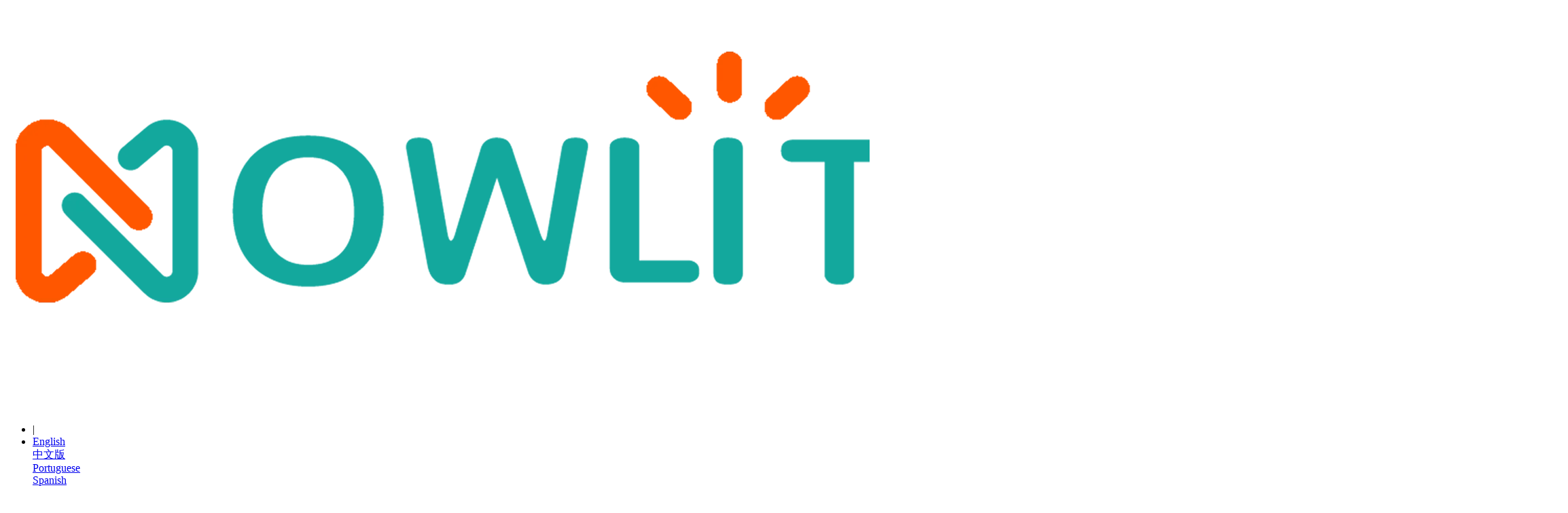

--- FILE ---
content_type: text/html; charset=utf-8
request_url: https://www.nowlitpro.com/info/qianrui-ce-rohs-certificates-i00007i1.html
body_size: 3800
content:
<!DOCTYPE html PUBLIC "-//W3C//DTD XHTML 1.0 Transitional//EN" "http://www.w3.org/TR/xhtml1/DTD/xhtml1-transitional.dtd">
<html xmlns="http://www.w3.org/1999/xhtml">
<head>
<meta http-equiv="Content-Type" content="text/html; charset=utf-8" />
<meta http-equiv="X-UA-Compatible" content="IE=edge,chrome=1" />
<link rel='shortcut icon' href='/u_file/1702/photo/8c17029bee.ico' />
<meta name="keywords" content="Stage light factory, led par light, led wall washer, moving head light" />
<meta name="description" content="Qianrui Products CE RoHS Certificate, ISO 9001 Certificate, Green Products Certificate Etc." />
<title>Certificates, Stage light factory, led par light, led wall washer, moving head light</title>
<link href='/static/css/global.css?v=1' rel='stylesheet' type='text/css'  />
<link href='/static/css/themes.css?v=1' rel='stylesheet' type='text/css'  />
<link href='/static/css/user.css?v=1' rel='stylesheet' type='text/css'  />
<link href='/static/themes/t154/css/style.css?v=1' rel='stylesheet' type='text/css'  />
<script type='text/javascript' src='/static/js/jquery-1.7.2.min.js?v=1' ></script>
<script type='text/javascript' src='/static/js/lang/en.js?v=1' ></script>
<script type='text/javascript' src='/static/js/global.js?v=1' ></script>
<script type='text/javascript' src='/static/js/themes.js?v=1' ></script>
<script type='text/javascript' src='/static/js/user.js?v=1' ></script>
<script type='text/javascript' src='/static/themes/t154/js/main.js?v=1' ></script>
</head>
<body class="bg lang_en">
<script type="text/javascript">
$(window).resize(function(){$(window).webDisplay(0);});
$(window).webDisplay(0);
</script><div id="header">
	<div class="wrap">
        <div class="logo fl pic_box"><a href="/"><img src="//ueeshop.ly200-cdn.com/u_file/UPAC/UPAC599/1903/photo/ed69987ed4.png?x-oss-process=image/format,webp" alt="www.nowlitpro.com" /><em></em></a></div>        <div class="h_lang fr"><script>$(function(){if($('.h_nav li').length==0){$('.h_nav').hide();}});</script>
<ul class="h_nav fr">
		        <li class="line">|</li>
        <li class="lang">
            <a href="#" class='cur'>English</a>
                        <div class="language_silder" >
				                    <div class="l_rows"><a href='http://cn.nowlitpro.com/info/qianrui-ce-rohs-certificates-i00007i1.html'>中文版</a></div>
                                                    <div class="l_rows"><a href="https://translate.google.com/translate?sl=en&tl=pt&u=https%3A%2F%2Fwww.nowlitpro.com%3A443%2Finfo%2Fqianrui-ce-rohs-certificates-i00007i1.html" target="_blank" title="Portuguese">Portuguese</a></div>
                                    <div class="l_rows"><a href="https://translate.google.com/translate?sl=en&tl=es&u=https%3A%2F%2Fwww.nowlitpro.com%3A443%2Finfo%2Fqianrui-ce-rohs-certificates-i00007i1.html" target="_blank" title="Spanish">Spanish</a></div>
                                    <div class="l_rows"><a href="https://translate.google.com/translate?sl=en&tl=ru&u=https%3A%2F%2Fwww.nowlitpro.com%3A443%2Finfo%2Fqianrui-ce-rohs-certificates-i00007i1.html" target="_blank" title="Russian">Russian</a></div>
                            </div>
        </li>
                <li class="line">|</li>
        <li class="inquiry"><a href="/inquiry.html">Inquiry Cart</a></li>
                    </ul>
<script type="text/javascript">
$(document).ready(function(){
	var hli=$('ul.h_nav li');
	if(hli.length){
		if(hli.eq(0).hasClass('line')) hli.eq(0).remove();
	}else{
		hli.parent().remove();
	}
});
</script>
</div>
        <div class="search fr">
            <form action="/search/" method="get">
                <input type="text" name="Keyword" class="sea_t" placeholder="Search" />
                <input type="submit" class="sea_b" value="" />
            </form>
        </div>
        <div class="clear"></div>
    </div>
</div>
<div id="nav">
	<div class="wrap">
		            <div class="i fl">
                <a href="/"  class="ia">Home</a>
                            </div>
                    <div class="i fl">
                <a href="/products/" target="_blank" class="ia">Products</a>
                                <div class="sub navigation">
                    <div class="list">
                                                <div><a href="/c/led-frame-moving-head-series_0027" title="LED Frame Moving Head Series">LED Frame Moving Head Series</a></div>
                                                <div><a href="/c/led-bsw-moving-head-series_0028" title="LED BSW Moving Head Series">LED BSW Moving Head Series</a></div>
                                                <div><a href="/c/led-beam-moving-head-series_0029" title="LED BEAM Moving Head Series">LED BEAM Moving Head Series</a></div>
                                                <div><a href="/c/beam-moving-head-light-series_0005" title="BEAM Moving Head Light Series">BEAM Moving Head Light Series</a></div>
                                                <div><a href="/c/beam-wash-spot-3in1-moving-head-series_0030" title="Beam Wash Spot 3in1 Moving Head Series">Beam Wash Spot 3in1 Moving Head Series</a></div>
                                                <div><a href="/c/waterproof-moving-head-series_0031" title="Waterproof Moving Head Series">Waterproof Moving Head Series</a></div>
                                                <div><a href="/c/led-moving-head-series_0010" title="LED Moving Head Series">LED Moving Head Series</a></div>
                                                <div><a href="/c/led-par-light-series_0009" title="LED Par Light Series">LED Par Light Series</a></div>
                                                <div><a href="/c/led-wall-washer-series_0007" title="LED Wall Washer Series">LED Wall Washer Series</a></div>
                                                <div><a href="/c/led-studio-theater-light_0008" title="LED Studio/ Theater Light">LED Studio/ Theater Light</a></div>
                                                <div><a href="/c/led-pixel-light-series_0011" title="LED Pixel Light Series">LED Pixel Light Series</a></div>
                                                <div><a href="/c/dmx-controller-series_0014" title="DMX Controller Series">DMX Controller Series</a></div>
                                                <div><a href="/c/direct-power-box-series_0020" title="Direct Power Box Series">Direct Power Box Series</a></div>
                                                <div><a href="/c/spare-parts_0026" title="Spare Parts">Spare Parts</a></div>
                                                <div><a href="/c/other-series_0021" title="Other Series">Other Series</a></div>
                                                <div><a href="/c/laser-beam-moving-head-serices_0032" title="Laser Beam Moving Head Serices">Laser Beam Moving Head Serices</a></div>
                                            </div>
                </div><!-- end of .sub -->
                            </div>
                    <div class="i fl">
                <a href="/art/about-us-1.html"  class="ia">About Us</a>
                                <div class="sub navigation">
                    <div class="list">
                                                <div><a href="/art/about-us-1.html" title="About Us">About Us</a></div>
                                                <div><a href="/art/company-image-6.html" title="Company Image">Company Image</a></div>
                                                <div><a href="/art/company-culture-3.html" title="Company Culture">Company Culture</a></div>
                                                <div><a href="/art/our-certificate-5.html" title="Our Certificate">Our Certificate</a></div>
                                            </div>
                </div><!-- end of .sub -->
                            </div>
                    <div class="i fl">
                <a href="/info/" target="_blank" class="ia">News</a>
                                <div class="sub navigation">
                    <div class="list">
                                                <div><a href="/info/company-news_c0001" title="Company News">Company News</a></div>
                                            </div>
                </div><!-- end of .sub -->
                            </div>
                    <div class="i fl">
                <a href="/case/" target="_blank" class="ia">Case</a>
                                <div class="sub navigation">
                    <div class="list">
                                                <div><a href="/case/project-case_c0010" title="Project & Case">Project & Case</a></div>
                                            </div>
                </div><!-- end of .sub -->
                            </div>
                    <div class="i fl">
                <a href="/feedback.html"  class="ia">Feedback</a>
                            </div>
                    <div class="i fl">
                <a href="/art/contact-us-2.html"  class="ia">Contact Us</a>
                            </div>
                    <div class="i fl">
                <a href="/inquiry.html"  class="ia">Inquiry</a>
                            </div>
                	<div class="clear"></div>
    </div>
</div>
<div class="blank15"></div><div class="blank15"></div>
<div id="page_ban"><div><img src="//ueeshop.ly200-cdn.com/u_file/UPAC/UPAC599/1906/photo/3cbe0350a7.jpg?x-oss-process=image/format,webp" alt=""></div></div>
<div class="page">
	<div class="wrap">
    	<div class="blank15"></div><div class="blank15"></div>
    	<div class="page_l fl"><div class="leftmenu">
    <div class="t"><div class="r">News</div></div>
    <div class="blank9"></div>
        <div class="row category_1">
        <div class="n1  nor"><a href="/info/company-news_c0001"title="Company News">Company News</a></div>
            </div>
    </div><!-- end of .leftmenu -->
<script>
    $('.category_,.category_1').addClass('on');
</script>
</div>
        <div class="page_r fr">
        	<div id="d_info" class="c_contents">
            	<div id="position" class="position">
                	<a href="/">Home</a> > 
                    <a href="/info/">News</a>
                     > <a href="/info/company-news_c0001">Company News</a>                </div>
                <div id="lib_info_detail">
    <h1>Qianrui CE RoHS Certificates</h1>
    <div class="contents"><div id="global_editor_contents"><span style="line-height:2em;"><span style="font-size:14px;"><span style="font-family:arial;"><b>Qianrui Products CE RoHS Certificate</b></span></span></span><br />
<img src="//ueeshop.ly200-cdn.com/u_file/UPAC/UPAC599/1906/photo/177f723925.jpg?x-oss-process=image/format,webp" style="width: 800px;" />
<p><strong><span style="font-size:14px;"><span style="font-family:arial;">Green Products Certificate</span></span></strong><br />
<img src="//ueeshop.ly200-cdn.com/u_file/UPAC/UPAC599/1906/photo/d1f114f57f.jpg?x-oss-process=image/format,webp" /><br />
<br />
<span style="font-family:arial;"><span style="font-size:14px;"><strong>&nbsp;ISO 9001 Certificate</strong></span></span><br />
<img src="//ueeshop.ly200-cdn.com/u_file/UPAC/UPAC599/1906/photo/b88ef0b0e8.jpg?x-oss-process=image/format,webp" /></p></div></div>
        <div class="blank12"></div>
    <div class="share fr">
		<!-- Go to www.addthis.com/dashboard to customize your tools -->
<div class="addthis_sharing_toolbox"></div>
<script type="text/javascript" src="//s7.addthis.com/js/300/addthis_widget.js#pubid=ra-559f74332bfa6ac0" async></script>    </div><!-- .share -->
    <div class="blank12"></div>
    </div>            </div>
        </div>
        <div class="clear"></div>
    </div>
</div>
<div class="blank25"></div><div class="blank25"></div>
<div id="footer">
	<div class="wrap">
    	<div class="fl copyright">
        	Nowlitpro © All Rights Reserved.&nbsp;&nbsp;&nbsp;&nbsp;<a href="http://www.ueeshop.com" target="_blank">POWERED BY UEESHOP</a>        </div>
        <div class="fr">
        					<a href="/"  title="Home">Home</a>|							<a href="/products/"  title="Products">Products</a>|							<a href="/case/"  title="Case">Case</a>|							<a href="/art/contact-us-2.html"  title="Contact Us">Contact Us</a>|			        </div>
        <div class="share fr">
        	        		<a href="https://www.facebook.com/nowlitstagelight/" target="_blank" rel="nofollow"><img src="/static/themes/t154/images/f_share_01.png" width="35"/></a>

        	        	        		<a href="https://twitter.com/chinastagelight" target="_blank" rel="nofollow"><img src="/static/themes/t154/images/f_share_02.png" width="35"/></a>
        	        	        	        		<a href="https://www.youtube.com/channel/UCTFHGQwy-2vR-ArVprVbA4w" target="_blank" rel="nofollow"><img src="/static/themes/t154/images/f_share_04.png" width="35"/></a>
        	        	        	        		<a href="https://www.instagram.com/nowlit_stagelighting/" target="_blank" rel="nofollow"><img src="/static/themes/t154/images/f_share_06.png" width="35"/></a>
        	        	        		<a href="https://www.linkedin.com/company/nowlitstagelight/" target="_blank" rel="nofollow"><img src="/static/themes/t154/images/f_share_07.png" width="35"/></a>
        	
        </div>
        <div class="clear"></div>
    </div>
</div>
<div align="center"><script type='text/javascript' src='//analytics.ly200.com/js/analytics.js?Number=UPAC599'></script></div>    <div class="chathide chattrans chatfloat4">
        <div id="service_3">
            <div class="sert"><img src="/static/images/ico/bg4_0.png" /></div>
                                <div class="r r0 Color" style=" background-color:#2C7D41;">
                        <a href="//wpa.qq.com/msgrd?v=3&uin=282275954&menu=yes" target="_blank" title="QQ">QQ</a>
                                            </div>
                                <div class="r r1 Color" style=" background-color:#2C7D41;">
                        <a href="skype:ritayu2010?chat" target="_blank" title="Skype-Rita">Skype-Rita</a>
                                            </div>
                                <div class="r r4 Color" style=" background-color:#2C7D41;">
                        <a href="javascript:void(0);" target="_blank" title="张生">张生</a>
                                                    <span class="relimg"><img src="//ueeshop.ly200-cdn.com/u_file/UPAC/UPAC599/1906/photo/04d2721b24.jpg?x-oss-process=image/format,webp" /></span>
                                            </div>
                                <div class="r r2 Color" style=" background-color:#2C7D41;">
                        <a href="mailto:nowlitpro_rita@126.com" target="_blank" title="Eric">Eric</a>
                                            </div>
                                <div class="r r5 Color" style=" background-color:#2C7D41;">
                        <a href="javascript:void(0);" target="_blank" title="Rita">Rita</a>
                                                    <span class='relimg'>0086-13710246353</span>
                                            </div>
                        <div class="r top Color" style=" background-color:#2C7D41;"><a href="#">TOP</a></div>
        </div>
    </div>
    <script>$(function(){$("#service_3 #top").click(function(){$("html,body").animate({"scrollTop":0},700);});})</script>
    <div id="chat_float_btn" style="background-color:#2C7D41;"></div>
    <script type="text/javascript">
            $('.chattrans').removeClass('chathide');
        $('#chat_float_btn').remove();
        </script>
<div id="footer_feedback" class="up">
	<div class="title" style=" background:#0F7A45;">
    	Leave a message        <a class="close" href="javascript:void(0);"></a>
    </div>
	<div id="lib_feedback_form">
        <form method="post" name="feedback">
            <div class="demo">
                <div class="blank6"></div>
                <div class="tips_title">Your name<font color="red">*</font>:</div>
                <div class="blank6"></div>
                <input type="text" class="text" name="Name" placeholder="Your name(Required)" notnull />
                <div class="blank15"></div>
                <div class="tips_title">Your E-mail<font color="red">*</font>:</div>
                <div class="blank6"></div>
                <input type="text" class="text" name="Email" placeholder="Your E-mail(Required)" notnull />
                <div class="blank15"></div>
                <div class="tips_title">Got a question?<font color="red">*</font>:</div>
                <div class="blank6"></div>
                <textarea class="text" name="Message" placeholder="Got a question?(Required)" notnull></textarea>
                <div class="blank15"></div>
                <input type="hidden" name="float" value="06f93e83a6578bbdb741e980b486326d" />
                <input type="submit" class="send" value="Send" style=" background:#0F7A45;" />
                <input type="hidden" name="Site" value="en" />
            </div>
        </form>
    </div>
</div>
</body>
</html>